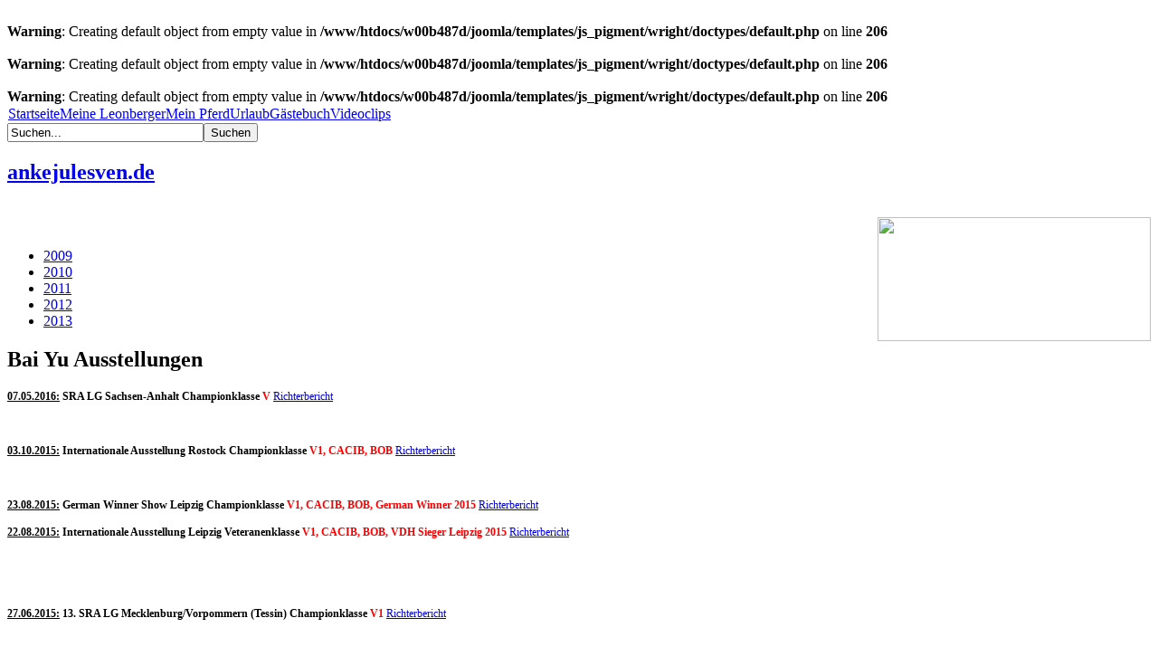

--- FILE ---
content_type: text/html; charset=utf-8
request_url: http://ruednitzer-leonberger.de/urlaub/88-bai-yu-ausstellungen.html
body_size: 6108
content:
<br />
<b>Warning</b>:  Creating default object from empty value in <b>/www/htdocs/w00b487d/joomla/templates/js_pigment/wright/doctypes/default.php</b> on line <b>206</b><br />
<br />
<b>Warning</b>:  Creating default object from empty value in <b>/www/htdocs/w00b487d/joomla/templates/js_pigment/wright/doctypes/default.php</b> on line <b>206</b><br />
<br />
<b>Warning</b>:  Creating default object from empty value in <b>/www/htdocs/w00b487d/joomla/templates/js_pigment/wright/doctypes/default.php</b> on line <b>206</b><br />
<!DOCTYPE html PUBLIC "-//W3C//DTD XHTML 1.0 Transitional//EN" "http://www.w3.org/TR/xhtml1/DTD/xhtml1-transitional.dtd">
<html xmlns="http://www.w3.org/1999/xhtml" xml:lang="de" lang="de">
<head>
  <base href="http://ruednitzer-leonberger.de/urlaub/88-bai-yu-ausstellungen.html" />
  <meta http-equiv="content-type" content="text/html; charset=utf-8" />
  <meta name="robots" content="index, follow" />
  <meta name="keywords" content="Fenja, Leonberger, Rüdnitz, Bernau, Hund, Hunde, Bai Yu, Raja, Lusen" />
  <meta name="title" content="Bai Yu Ausstellungen" />
  <meta name="author" content="Anke" />
  <meta name="description" content="Ankes Leonberger Hunde und ihr Pferd" />
  <meta name="generator" content="Joomla! 1.5 - Open Source Content Management" />
  <title>Bai Yu Ausstellungen</title>
  <link href="/templates/js_pigment/favicon.ico" rel="shortcut icon" type="image/x-icon" />
  <link rel="stylesheet" href="http://ruednitzer-leonberger.de/templates/js_pigment/wright/css/reset.css" type="text/css" />
  <link rel="stylesheet" href="http://ruednitzer-leonberger.de/templates/js_pigment/wright/css/layout.css" type="text/css" />
  <link rel="stylesheet" href="http://ruednitzer-leonberger.de/templates/js_pigment/wright/css/typography.css" type="text/css" />
  <link rel="stylesheet" href="http://ruednitzer-leonberger.de/templates/js_pigment/wright/css/joomla15.css" type="text/css" />
  <link rel="stylesheet" href="http://ruednitzer-leonberger.de/templates/js_pigment/css/1_template.css" type="text/css" />
  <link rel="stylesheet" href="http://ruednitzer-leonberger.de/templates/js_pigment/css/style-theme5.css" type="text/css" />
  <script type="text/javascript" src="/plugins/content/avreloaded/silverlight.js"></script>
  <script type="text/javascript" src="/plugins/content/avreloaded/wmvplayer.js"></script>
  <script type="text/javascript" src="/plugins/content/avreloaded/swfobject.js"></script>
  <script type="text/javascript" src="/plugins/content/avreloaded/avreloaded.js"></script>

</head>
<body class="is_chrome v_131 b_arial h_georgia id_68">
<div id="wrapper">
	<div id="wrapper-inner">
				<div id="toolbar">
			<div id="toolbar-inner">
				<div class="container_12 toolbar clearfix">
					<div class="grid"><div class="module flexgrid_2">
	<div class="pad">
    <table width="100%" border="0" cellpadding="0" cellspacing="1"><tr><td nowrap="nowrap"><a href="/home.html" class="mainlevel-nav" >Startseite</a><a href="/meine-hunde.html" class="mainlevel-nav" >Meine Leonberger</a><a href="/meine-pferd.html" class="mainlevel-nav" >Mein Pferd</a><a href="/urlaub.html" class="mainlevel-nav" id="active_menu-nav">Urlaub</a><a href="/gaestebuch.html" class="mainlevel-nav" >Gästebuch</a><a href="/videoclips.html" class="mainlevel-nav" >Videoclips</a></td></tr></table></div>
</div>
<div class="module flexgrid_2">
	<div class="pad">
    <form action="/urlaub.html" method="post">
	<div class="search">
		<input name="searchword" id="mod_search_searchword" maxlength="25" alt="Suchen" class="inputbox" type="text" size="25" value="Suchen..." onblur="if(this.value=='') this.value='Suchen...';" onfocus="if(this.value=='Suchen...') this.value='';" /><input type="submit" value="Suchen" class="button" onclick="this.form.searchword.focus();"/>	</div>
	<input type="hidden" name="task"   value="search" />
	<input type="hidden" name="option" value="com_search" />
	<input type="hidden" name="Itemid" value="68" />
</form></div>
</div>
</div>
					<div class="clear"></div>
				</div>
			</div>
		</div>
		<div class="clear"></div>
				<div id="header">
			<div id="header-inner">
				<div class="container_12 clearfix">
					<div id="logo" class="grid_7"><a href="http://ruednitzer-leonberger.de/" class="image"><h2>ankejulesven.de</h2><img src="http://ruednitzer-leonberger.de/images/leologo.png" alt="" title="" /></a></div><div id="banner" class="grid_5">		<div class="moduletable">
					<p><img alt="" width="302" height="137" align="right" src="/images/Fotos/fenjalogo.jpg" />&nbsp;</p>		</div>
	</div><div class="clearfix"></div>
					<div class="clear"></div>
				</div>
			</div>
		</div>
		<div class="clear"></div>
				<div id="menu">
			<div id="menu-inner">
				<div class="container_12 clearfix">
					<div class="grid"><ul class="menu"><li class="item69"><a href="/2009.html"><span>2009</span></a></li><li class="item102"><a href="/2010.html"><span>2010</span></a></li><li class="item135"><a href="/2011.html"><span>2011</span></a></li><li class="item142"><a href="/2012.html"><span>2012</span></a></li><li class="item147"><a href="/2013.html"><span>2013</span></a></li></ul><ul class="menu" /></div>
					<div class="clear"></div>
				</div>
			</div>
		</div>
		<div class="clear"></div>
								<div id="container">
			<div id="container-inner">
				<div class="container_12 clearfix">
					<div class="mid_m_9_3">
						<div class="grid_9" id="main">
														
<div id="item-page">

		
	
		<h2>
		Bai Yu Ausstellungen	</h2>
		
		
		
			
	<div style="font-size: 12.1599998474121px; line-height: 15.8079996109009px;">
<div style="font-size: 12.16px; line-height: 15.808px;"><span style="line-height: 15.808px; font-size: medium;"><u style="font-size: 12.16px; line-height: 1.3em;"><strong>07<font color="#000000">.05.2016:</font></strong></u><strong style="font-size: 12.16px; line-height: 1.3em;"><font color="#000000">&nbsp;SRA LG Sachsen-Anhalt</font></strong><strong style="font-size: 12.16px; line-height: 1.3em;"><font color="#000000">&nbsp;</font></strong></span><strong style="font-size: 12.16px; line-height: 1.3em;"><font color="#000000">Championklasse</font></strong><span style="line-height: 15.808px; font-size: medium;"><strong style="font-size: 12.16px; line-height: 1.3em;"><font color="#000000">&nbsp;</font></strong><strong style="font-size: 12.16px; line-height: 15.808px; color: rgb(255, 0, 0);">V&nbsp;</strong></span><a href="http://www.ruednitzer-leonberger.de/images/stories/Fotos/BaiYu/Ausstellungen/2016/BaiYuHarkerode_07052016.jpg" style="font-size: 12.16px; line-height: 15.808px; color: rgb(0, 0, 204); text-decoration: underline;" onclick="window.open(this.href,'','resizable=yes,location=yes,menubar=yes,scrollbars=yes,status=yes,toolbar=no,fullscreen=no,dependent=no,width=1024,height=724,status'); return false">Richterbericht</a></div>
<div style="font-size: 12.16px; line-height: 15.808px;">&nbsp;</div>
<div style="font-size: 12.16px; line-height: 15.808px;"><img src="/images/stories/Fotos/BaiYu/Ausstellungen/2016/Harkerode 07052016_080.JPG" alt="" /></div>
<div style="font-size: 12.16px; line-height: 15.808px;">&nbsp;</div>
<div style="font-size: 12.16px; line-height: 15.808px;"><img src="/images/stories/Fotos/BaiYu/Ausstellungen/2016/Harkerode 07052016_128.JPG" alt="" /></div>
<div style="font-size: 12.16px; line-height: 15.808px;">&nbsp;</div>
<div style="font-size: 12.16px; line-height: 15.808px;"><span style="font-size: medium;"><u style="font-size: 12.16px; line-height: 1.3em;"><strong>03<font color="#000000">.10.2015:</font></strong></u><strong style="font-size: 12.16px; line-height: 1.3em;"><font color="#000000">&nbsp;Internationale Ausstellung Rostock</font></strong><strong style="font-size: 12.16px; line-height: 1.3em;"><font color="#000000">&nbsp;</font></strong></span><strong style="font-size: 12.16px; line-height: 1.3em;"><font color="#000000">Championklasse</font></strong><span style="font-size: medium;"><strong style="font-size: 12.16px; line-height: 1.3em;"><font color="#000000">&nbsp;</font></strong><strong style="font-size: 12.16px; line-height: 15.808px; color: rgb(255, 0, 0);">V1, CACIB, BOB&nbsp;</strong></span><a href="http://www.ruednitzer-leonberger.de/images/stories/Fotos/BaiYu/Ausstellungen/2015/BaiYuBericht_Rostock2015.jpg" style="color: rgb(0, 0, 204); text-decoration: underline; font-size: 12.16px; line-height: 15.808px;" onclick="window.open(this.href,'','resizable=yes,location=yes,menubar=yes,scrollbars=yes,status=yes,toolbar=no,fullscreen=no,dependent=no,width=1024,height=724,status'); return false">Richterbericht</a></div>
<div>&nbsp;</div>
</div>
<div style="font-size: 12.1599998474121px; line-height: 15.8079996109009px;"><img src="/images/stories/Fotos/BaiYu/Ausstellungen/2015/BaiYuRostock_1.jpg" alt="" /></div>
<div style="font-size: 12.1599998474121px; line-height: 15.8079996109009px;">&nbsp;</div>
<div style="font-size: 12.1599998474121px; line-height: 15.8079996109009px;"><img src="/images/stories/Fotos/BaiYu/Ausstellungen/2015/rostock.jpg" alt="" /></div>
<div style="font-size: 12.1599998474121px; line-height: 15.8079996109009px;">&nbsp;</div>
<div style="font-size: 12.1599998474121px; line-height: 15.8079996109009px;"><span style="font-size: medium;"><u style="font-size: 12.1599998474121px; line-height: 1.3em;"><strong>23<font color="#000000">.08.2015:</font></strong></u><strong style="font-size: 12.1599998474121px; line-height: 1.3em;"><font color="#000000">&nbsp;German Winner Show Leipzig</font></strong><strong style="font-size: 12.1599998474121px; line-height: 1.3em;"><font color="#000000">&nbsp;</font></strong></span><strong style="font-size: 12.1599998474121px; line-height: 1.3em;"><font color="#000000">Championklasse</font></strong><span style="font-size: medium;"><strong style="font-size: 12.1599998474121px; line-height: 1.3em;"><font color="#000000">&nbsp;</font></strong><strong style="font-size: 12.1599998474121px; line-height: 15.8079996109009px; color: rgb(255, 0, 0);">V1, CACIB, BOB, German Winner 2015&nbsp;</strong></span><a href="http://www.ruednitzer-leonberger.de/images/stories/Fotos/BaiYu/Ausstellungen/2015/BaiYuGWS_23082015.jpg" style="font-size: 12.1599998474121px; line-height: 15.8079996109009px; color: rgb(0, 0, 204); text-decoration: underline;" onclick="window.open(this.href,&#039;&#039;,&#039;resizable=yes,location=yes,menubar=yes,scrollbars=yes,status=yes,toolbar=yes,fullscreen=no,dependent=no,status&#039;); return false">Richterbericht</a></div>
<div style="font-size: 12.1599998474121px; line-height: 15.8079996109009px;"><span style="font-size: medium;">&nbsp;</span></div>
<div style="font-size: 12.1599998474121px; line-height: 15.8079996109009px;"><span style="font-size: medium;"><u style="font-size: 12.1599998474121px; line-height: 1.3em;"><strong>22<font color="#000000">.08.2015:</font></strong></u><strong style="font-size: 12.1599998474121px; line-height: 1.3em;"><font color="#000000">&nbsp;Internationale Ausstellung Leipzig</font></strong><strong style="font-size: 12.1599998474121px; line-height: 1.3em;"><font color="#000000">&nbsp;Veteranenklasse</font></strong></span><strong style="font-size: 12.1599998474121px; line-height: 1.3em;"><font color="#000000">&nbsp;</font></strong><strong style="font-size: 12.1599998474121px; line-height: 15.8079996109009px; color: rgb(255, 0, 0);">V1, CACIB, BOB,</strong><span style="line-height: 15.8079996109009px; font-size: medium;"><strong style="font-size: 12.1599998474121px; line-height: 15.8079996109009px; color: rgb(255, 0, 0);">&nbsp;VDH Sieger Leipzig 2015&nbsp;</strong></span><a href="http://www.ruednitzer-leonberger.de/images/stories/Fotos/BaiYu/Ausstellungen/2015/BaiYu_22082015.jpg" style="font-size: 12.1599998474121px; line-height: 15.8079996109009px;" onclick="window.open(this.href,&#039;&#039;,&#039;resizable=yes,location=yes,menubar=yes,scrollbars=yes,status=yes,toolbar=yes,fullscreen=no,dependent=no,status&#039;); return false">Richterbericht</a></div>
<div style="font-size: 12.1599998474121px; line-height: 15.8079996109009px;">&nbsp;</div>
<div style="font-size: 12.1599998474121px; line-height: 15.8079996109009px;"><img src="/images/stories/Fotos/BaiYu/Ausstellungen/2015/baiyuleipzig_22082015.jpg" alt="" /></div>
<div style="font-size: 12.1599998474121px; line-height: 15.8079996109009px;">&nbsp;</div>
<div style="font-size: 12.1599998474121px; line-height: 15.8079996109009px;"><img src="/images/stories/Fotos/BaiYu/Ausstellungen/2015/BaiYu_22082015_2.jpg" alt="" /></div>
<div style="font-size: 12.1599998474121px; line-height: 15.8079996109009px;">&nbsp;</div>
<div style="font-size: 12.1599998474121px; line-height: 15.8079996109009px;"><img src="/images/stories/Fotos/BaiYu/Ausstellungen/2015/BaiYu_22082015_1.jpg" alt="" /></div>
<div style="font-size: 12.1599998474121px; line-height: 15.8079996109009px;"><span style="font-size: medium;">&nbsp;</span></div>
<div style="font-size: 12.1599998474121px; line-height: 15.8079996109009px;">&nbsp;</div>
<div style="font-size: 12.1599998474121px; line-height: 15.8079996109009px;"><span style="font-size: medium;"><u style="font-size: 12.1599998474121px; line-height: 1.3em;"><strong>27<font color="#000000">.06.2015:</font></strong></u><strong style="font-size: 12.1599998474121px; line-height: 1.3em;"><font color="#000000">&nbsp;13. SRA LG Mecklenburg/Vorpommern (Tessin)</font></strong><strong style="font-size: 12.1599998474121px; line-height: 1.3em;"><font color="#000000">&nbsp;</font></strong></span><strong style="font-size: 12.1599998474121px; line-height: 1.3em;"><font color="#000000">Championklasse&nbsp;</font></strong><strong style="font-size: 12.1599998474121px; line-height: 15.8079996109009px; color: rgb(255, 0, 0);">V1</strong><span style="font-size: medium;"><strong style="font-size: 12.1599998474121px; line-height: 15.8079996109009px; color: rgb(255, 0, 0);">&nbsp;</strong></span><a href="http://www.ruednitzer-leonberger.de/images/stories/Fotos/BaiYu/Ausstellungen/2015/BaiYuTessin_27062015.jpg" style="font-size: 12.1599998474121px; line-height: 15.8079996109009px; color: rgb(0, 0, 204); text-decoration: underline;" onclick="window.open(this.href,&#039;&#039;,&#039;resizable=yes,location=yes,menubar=yes,scrollbars=yes,status=yes,toolbar=yes,fullscreen=no,dependent=no,status&#039;); return false">Richterbericht</a></div>
<div style="font-size: 12.1599998474121px; line-height: 15.8079996109009px;">&nbsp;</div>
<div style="font-size: 12.1599998474121px; line-height: 15.8079996109009px;">
<div style="font-size: 12.1599998474121px; line-height: 15.8079996109009px;"><span style="color: rgb(255, 0, 0);">
<div style="font-size: 12.1599998474121px; line-height: 15.8079996109009px;">
<div style="font-size: 12.1599998474121px; line-height: 15.8079996109009px;"><img src="/images/stories/Fotos/BaiYu/Ausstellungen/2015/Tessin27062015_084.JPG" alt="" /></div>
<div style="font-size: 12.1599998474121px; line-height: 15.8079996109009px;">&nbsp;</div>
<div style="font-size: 12.1599998474121px; line-height: 15.8079996109009px;"><img src="/images/stories/Fotos/BaiYu/Ausstellungen/2015/Tessin27062015_099.JPG" alt="" /></div>
<div style="font-size: 12.1599998474121px; line-height: 15.8079996109009px;">&nbsp;</div>
<div style="font-size: 12.1599998474121px; line-height: 15.8079996109009px;">&nbsp;</div>
</div>
</span></div>
</div>
<div><u style="font-size: 12.1599998474121px; line-height: 1.3em;"><strong>30<font color="#000000">.05.2015:</font></strong></u><strong style="font-size: 12.1599998474121px; line-height: 1.3em;"><font color="#000000">&nbsp;13. SRA LG Th&uuml;ringen (Frankenroda)&nbsp;</font></strong><strong style="font-size: 12.1599998474121px; line-height: 1.3em;"><font color="#000000">Championklasse&nbsp;</font></strong><strong style="font-size: 12.1599998474121px; line-height: 15.8079996109009px; color: rgb(255, 0, 0);">V4&nbsp;</strong><a href="http://www.ruednitzer-leonberger.de/images/stories/Fotos/BaiYu/Ausstellungen/2015/BaiYuBericht30052015.jpg" style="font-size: 12.1599998474121px; line-height: 15.8079996109009px;" onclick="window.open(this.href,&#039;&#039;,&#039;resizable=yes,location=yes,menubar=yes,scrollbars=yes,status=yes,toolbar=yes,fullscreen=yes,dependent=yes,width=724,height=1024,status&#039;); return false">Richterbericht</a></div>
<div>&nbsp;</div>
<div><img src="/images/stories/Fotos/BaiYu/Ausstellungen/2015/Thueringen30052015_010.JPG" alt="" /></div>
<div>&nbsp;</div>
<div><img src="/images/stories/Fotos/BaiYu/Ausstellungen/2015/Thueringen30052015_035.JPG" alt="" /></div>
<div>&nbsp;</div>
<div><img src="/images/stories/Fotos/BaiYu/Ausstellungen/2015/Thueringen30052015_038.JPG" alt="" /></div>
<div>&nbsp;</div>
<div><img src="/images/stories/Fotos/BaiYu/Ausstellungen/2015/Thueringen30052015_053.JPG" alt="" /></div>
<div>&nbsp;</div>
<div>&nbsp;</div>
<div><u style="line-height: 1.3em;"><strong>01<font color="#000000">.03.2015:</font></strong></u><strong style="line-height: 1.3em;"><font color="#000000">&nbsp;11. SRA LG Nord (Stuhr) </font></strong><strong style="line-height: 1.3em;"><font color="#000000">Championklasse&nbsp;</font></strong><strong style="color: rgb(255, 0, 0);">V4&nbsp;</strong><a href="http://www.ruednitzer-leonberger.de/images/stories/Fotos/BaiYu/Ausstellungen/2015/BaiYuBericht_01032015.jpg" onclick="window.open(this.href,&#039;&#039;,&#039;resizable=yes,location=yes,menubar=yes,scrollbars=yes,status=yes,toolbar=yes,fullscreen=yes,dependent=yes,width=1024,height=724,status&#039;); return false">Richterbericht<span style="line-height: 1.3em;">&nbsp;</span></a></div>
<div>&nbsp;&nbsp;</div>
<div><img src="/images/stories/Fotos/BaiYu/Ausstellungen/2015/BaiYu_01032015_1.jpg" alt="" /></div>
<div>&nbsp;</div>
<div><img src="/images/stories/Fotos/BaiYu/Ausstellungen/2015/BaiYu_01032015_2.jpg" alt="" /></div>
<div>&nbsp;</div>
<div>&nbsp;</div>
<div><u style="line-height: 1.3em;"><strong>14<font color="#000000">.09.2014:</font></strong></u><strong style="line-height: 1.3em;"><font color="#000000">&nbsp;CACIB Rostock </font></strong><strong style="line-height: 1.3em;"><font color="#000000">Championklasse&nbsp;</font></strong><strong style="color: rgb(255, 0, 0);">V&nbsp;</strong><a href="http://www.ruednitzer-leonberger.de/images/stories/Fotos/BaiYu/Ausstellungen/2014/BaiYuBericht_14092014.jpg" onclick="window.open(this.href,&#039;&#039;,&#039;resizable=yes,location=yes,menubar=yes,scrollbars=yes,status=yes,toolbar=yes,fullscreen=yes,dependent=yes,width=1024,height=724,status&#039;); return false">Richterbericht<span style="line-height: 1.3em;">&nbsp;</span></a></div>
<div>&nbsp;</div>
<div>
<div><a href="http://www.ruednitzer-leonberger.de/images/stories/Fotos/BaiYu/Ausstellungen/2014/BaiYuBericht_14092014.jpg"><img width="640" height="425" src="/images/stories/Fotos/BaiYu/Ausstellungen/2014/BaiYu_Rostock_2.jpg" alt="" /></a></div>
<div>&nbsp;</div>
<div>&nbsp;</div>
</div>
<div><u style="line-height: 1.3em;"><strong>24<font color="#000000">.08.2014:</font></strong></u><strong style="line-height: 1.3em;"><font color="#000000">&nbsp;CACIB Leipzig </font></strong><strong style="line-height: 1.3em;"><font color="#000000">Championklasse&nbsp;</font></strong><strong style="color: rgb(255, 0, 0);">V4&nbsp;</strong><span style="line-height: 1.3em; color: rgb(255, 0, 0);"><span style="color: rgb(0, 0, 0);"><a href="http://www.ruednitzer-leonberger.de/images/stories/Fotos/BaiYu/Ausstellungen/2014/BaiYuBericht_24082014.jpg">Richterbericht</a></span></span></div>
<div>&nbsp;</div>
<div>
<div><img src="/images/stories/Fotos/BaiYu/Ausstellungen/2014/Leipzig 24082014_02.JPG" alt="" /></div>
<div>&nbsp;</div>
<div><img src="/images/stories/Fotos/BaiYu/Ausstellungen/2014/Leipzig 24082014_04.JPG" alt="" style="line-height: 1.3em;" /></div>
</div>
<div>&nbsp;</div>
<div>&nbsp;</div>
<div><u style="line-height: 1.3em;"><strong>23<font color="#000000">.08.2014:</font></strong></u><strong style="line-height: 1.3em;"><font color="#000000">&nbsp;German Winner Show Leipzig&nbsp;</font></strong><strong style="line-height: 1.3em;"><font color="#000000">Championklasse&nbsp;</font></strong><strong style="color: rgb(255, 0, 0);">V1&nbsp;</strong><span style="line-height: 1.3em; color: rgb(255, 0, 0);"><span style="color: rgb(0, 0, 0);"><a href="http://www.ruednitzer-leonberger.de/images/stories/Fotos/BaiYu/Ausstellungen/2014/BaiYuBericht_23082014.jpg">Richterbericht</a></span></span></div>
<div>&nbsp;</div>
<div>
<div><img src="/images/stories/Fotos/BaiYu/Ausstellungen/2014/Leipzig 23082014_29.JPG" alt="" /></div>
<div>&nbsp;</div>
<div><img src="/images/stories/Fotos/BaiYu/Ausstellungen/2014/Leipzig 23082014_35.JPG" alt="" /></div>
<div>&nbsp;</div>
</div>
<p><u style="line-height: 1.3em;"><strong>05</strong></u><u style="line-height: 1.3em;"><strong><font color="#000000">.07.2014:</font></strong></u><strong style="line-height: 1.3em;"><font color="#000000">&nbsp;LG-Schau Berlin</font></strong><strong style="line-height: 1.3em;"><font color="#000000">&nbsp;Championklasse&nbsp;</font></strong><strong style="color: rgb(255, 0, 0);">V1 &amp; LG-Siegerin &amp; BOB&nbsp;</strong><span style="line-height: 1.3em; color: rgb(255, 0, 0);"><span style="color: rgb(0, 0, 0);"><a href="http://www.ruednitzer Leonberger.de/images/stories/Fotos/BaiYu/Ausstellungen/2014/BaiYuBericht_05072014.jpg" onclick="window.open(this.href,&#039;&#039;,&#039;resizable=yes,location=yes,menubar=yes,scrollbars=yes,status=yes,toolbar=yes,fullscreen=yes,dependent=yes,width=724,height=1024,status&#039;); return false">Richterbericht</a></span></span></p>
<div><img width="640" height="426" src="/images/stories/Fotos/BaiYu/Ausstellungen/2014/BaiYu_05072014_1.jpg" alt="" /></div>
<div>&nbsp;</div>
<div><img width="640" height="426" src="/images/stories/Fotos/BaiYu/Ausstellungen/2014/BaiYu_05072014_2.jpg" alt="" /></div>
<div>&nbsp;</div>
<p><u style="line-height: 1.3em;"><strong>28</strong></u><u style="line-height: 1.3em;"><strong><font color="#000000">.06.2014:</font></strong></u><strong style="line-height: 1.3em;"><font color="#000000">&nbsp;SRA&nbsp;</font></strong><strong style="line-height: 1.3em;"><font color="#000000">der LG Mecklenburg-Vorpommern (Tessin)</font></strong><strong style="line-height: 1.3em;"><font color="#000000">&nbsp;Championklasse&nbsp;</font></strong><span style="line-height: 1.3em; color: rgb(255, 0, 0);"><strong>V&nbsp;</strong><span style="color: rgb(0, 0, 0);"><a href="http://www.ruednitzer-leonberger.de/images/stories/Fotos/BaiYu/Ausstellungen/2014/BaiYuBericht_28062014.jpg" onclick="window.open(this.href,&#039;&#039;,&#039;resizable=yes,location=yes,menubar=yes,scrollbars=yes,status=yes,toolbar=yes,fullscreen=yes,dependent=yes,width=724,height=1024,status&#039;); return false">Richterbericht</a></span></span><span style="line-height: 1.3em;">&nbsp;</span></p>
<div><img src="/images/stories/Fotos/BaiYu/Ausstellungen/2014/Tessin28062014_01.JPG" alt="" /></div>
<div>&nbsp;</div>
<div><img src="/images/stories/Fotos/BaiYu/Ausstellungen/2014/Tessin28062014_05a.JPG" alt="" /></div>
<div>&nbsp;</div>
<p><u style="line-height: 1.3em;"><strong><font color="#000000">31.05.2014:</font></strong></u><strong style="line-height: 1.3em;"><font color="#000000">&nbsp;</font></strong><strong style="line-height: 1.3em;"><font color="#000000">SRA Harkerode Championk</font></strong><strong style="line-height: 1.3em;"><font color="#000000">lasse&nbsp;</font></strong><strong style="line-height: 1.3em; color: rgb(255, 0, 0);">V2&nbsp;</strong><a href="http://www.ruednitzer-leonberger.de/images/stories/Fotos/BaiYu/Ausstellungen/2014/BaiYuBericht_31052014.jpg" onclick="window.open(this.href,&#039;&#039;,&#039;resizable=yes,location=yes,menubar=yes,scrollbars=yes,status=yes,toolbar=yes,fullscreen=yes,dependent=yes,width=724,height=1024,status&#039;); return false">Richterberich</a>t<span style="line-height: 1.3em;">&nbsp;</span></p>
<div><img src="/images/stories/Fotos/BaiYu/Ausstellungen/2014/Harkerode31052014_081.JPG" alt="" /></div>
<div>&nbsp;</div>
<div><img src="/images/stories/Fotos/BaiYu/Ausstellungen/2014/Harkerode31052014_065.JPG" alt="" /></div>
<div>&nbsp;</div>
<div><img src="/images/stories/Fotos/BaiYu/Ausstellungen/2014/Harkerode2014_0032.JPG" alt="" /></div>
<div>&nbsp;</div>
<div>&nbsp;</div>
<div><u style="line-height: 1.3em;"><strong>29<font color="#000000">./30.03.2014:</font></strong></u><strong style="line-height: 1.3em;"><font color="#000000">&nbsp;</font></strong><strong style="line-height: 1.3em;"><font color="#000000">Nationale und Internationale Ausstellung Berlin Championk</font></strong><strong style="line-height: 1.3em;"><font color="#000000">lasse&nbsp;</font></strong><strong style="color: rgb(255, 0, 0);">V1&nbsp;</strong><span style="font-size: larger;"><span style="font-family: Arial;"><a href="http://www.ankejulesven.de/images/stories/Fotos/BaiYu/Ausstellungen/2014/BaiYuBericht_29032014.jpg">Richterbericht Samstag</a>,&nbsp;<a href="http://www.ankejulesven.de/images/stories/Fotos/BaiYu/Ausstellungen/2014/BaiYuBericht_30032014.jpg">Richterbericht Sonntag</a></span></span></div>
<div>&nbsp;</div>
<div><span style="font-size: larger;"><span style="font-family: Arial;"><img src="/images/stories/Fotos/BaiYu/Ausstellungen/2014/BaiYuBerlin.jpg" alt="" /></span></span></div>
<div><span style="font-size: larger;"><span style="font-family: Arial;"><br />
</span></span></div>
<p><u style="line-height: 1.3em;"><strong>07<font color="#000000">.09.2013:</font></strong></u><strong style="line-height: 1.3em;"><font color="#000000">&nbsp;</font></strong><strong><font color="#000000">CACIB Rostock</font></strong><strong style="line-height: 1.3em;"><font color="#000000">&nbsp;Offene Klasse&nbsp;</font></strong><span style="line-height: 1.3em; color: rgb(255, 0, 0);"><strong>V2&nbsp;</strong><span style="color: rgb(0, 0, 0);"><a href="http://www.ankejulesven.de/images/stories/Fotos/BaiYu/Ausstellungen/2013/RostockBericht_07092013.jpg" onclick="window.open(this.href,&#039;&#039;,&#039;resizable=yes,location=yes,menubar=yes,scrollbars=yes,status=yes,toolbar=yes,fullscreen=yes,dependent=yes,width=724,height=1024,status&#039;); return false">Richterbericht</a></span></span></p>
<p><img src="/images/stories/Fotos/BaiYu/Ausstellungen/2013/BaiYuRostock2013 (9).jpg" alt="" /></p>
<p><img src="/images/stories/Fotos/BaiYu/Ausstellungen/2013/BaiYuRostock2013 (7).jpg" alt="" /></p>
<p>&nbsp;</p>
<p><u style="line-height: 1.3em;"><strong>25<font color="#000000">.08.2013:</font></strong></u><strong style="line-height: 1.3em;"><font color="#000000">&nbsp;German Winner Show Leipzig</font></strong><strong style="line-height: 1.3em;"><font color="#000000">&nbsp;Offene Klasse&nbsp;</font></strong><span style="line-height: 1.3em; color: rgb(255, 0, 0);"><strong>V1&nbsp;</strong><span style="color: rgb(0, 0, 0);"><a href="http://www.ankejulesven.de/images/stories/Fotos/BaiYu/Ausstellungen/2013/LeipzigBericht_25082013.jpg" onclick="window.open(this.href,&#039;&#039;,&#039;resizable=yes,location=yes,menubar=yes,scrollbars=yes,status=yes,toolbar=yes,fullscreen=yes,dependent=yes,width=1240,height=1753,status&#039;); return false">Richterbericht</a></span></span></p>
<p><span style="font-size: large;"><b style="text-align: center;"><span style="color: rgb(0, 0, 255);">GERMAN WINNER 2013</span></b></span></p>
<div><img src="/images/stories/Fotos/BaiYu/Ausstellungen/2013/Leipzig_25082013 (5).JPG" alt="" /></div>
<div>&nbsp;</div>
<p><u style="line-height: 1.3em;"><strong>24<font color="#000000">.08.2013:</font></strong></u><strong style="line-height: 1.3em;"><font color="#000000">&nbsp;Internationale Ausstellung Leipzig</font></strong><strong style="line-height: 1.3em;"><font color="#000000">&nbsp;Offene Klasse&nbsp;</font></strong><span style="line-height: 1.3em; color: rgb(255, 0, 0);"><strong>V1&nbsp;</strong><span style="color: rgb(0, 0, 0);"><a href="http://www.ankejulesven.de/images/stories/Fotos/BaiYu/Ausstellungen/2013/LeipzigBericht_24082013.jpg" onclick="window.open(this.href,&#039;&#039;,&#039;resizable=yes,location=yes,menubar=yes,scrollbars=yes,status=yes,toolbar=yes,fullscreen=yes,dependent=yes,width=1240,height=1753,status&#039;); return false">Richterbericht</a></span></span></p>
<p><span style="font-size: x-large;"><span style="font-size: large;"><span style="color: rgb(0, 0, 255);">Damit hat Bai Yu alle Anwartschaften f&uuml;r den Titel</span></span></span></p>
<p><span style="font-size: large;"><b><span style="color: rgb(0, 0, 255);">Deutscher Champion (Klub),&nbsp;</span></b></span><span style="font-size: large;"><b><span style="color: rgb(0, 0, 255);">Deutscher Champion (VDH).</span></b></span></p>
<p><img src="/images/stories/Fotos/BaiYu/Ausstellungen/2013/Leipzig_24082013 (37).JPG" alt="" /></p>
<p>&nbsp;</p>
<p><u style="line-height: 1.3em;"><strong>06</strong></u><u style="line-height: 1.3em;"><strong><font color="#000000">.07.2013:</font></strong></u><strong style="line-height: 1.3em;"><font color="#000000">&nbsp;LG-Schau Berlin</font></strong><strong style="line-height: 1.3em;"><font color="#000000">&nbsp;Offene Klasse&nbsp;</font></strong><span style="line-height: 1.3em; color: rgb(255, 0, 0);"><strong>V4&nbsp;</strong><span style="color: rgb(0, 0, 0);"><a href="http://www.ankejulesven.de/images/stories/Fotos/BaiYu/Ausstellungen/2013/BerlinBericht2013.jpg" onclick="window.open(this.href,&#039;&#039;,&#039;resizable=yes,location=yes,menubar=yes,scrollbars=yes,status=yes,toolbar=yes,fullscreen=no,dependent=no,width=724,height=1024,status&#039;); return false">Richterbericht</a></span></span></p>
<p><img src="/images/stories/Fotos/BaiYu/Ausstellungen/2013/Tessin-berlin-Ruegen 260.JPG" alt="" /></p>
<p><img src="/images/stories/Fotos/BaiYu/Ausstellungen/2013/Tessin-berlin-Ruegen 227.JPG" alt="" /></p>
<p><img src="/images/stories/Fotos/BaiYu/Ausstellungen/2013/Tessin-berlin-Ruegen 375.JPG" alt="" /></p>
<p>&nbsp;</p>
<p><u style="line-height: 1.3em;"><strong>29</strong></u><u style="line-height: 1.3em;"><strong><font color="#000000">.06.2013:</font></strong></u><strong style="line-height: 1.3em;"><font color="#000000">&nbsp;SRA&nbsp;</font></strong><strong style="line-height: 1.3em;"><font color="#000000">der LG Mecklenburg-Vorpommern (Tessin)</font></strong><strong style="line-height: 1.3em;"><font color="#000000">&nbsp;Offene Klasse&nbsp;</font></strong><span style="line-height: 1.3em; color: rgb(255, 0, 0);"><strong>SG&nbsp;</strong><span style="color: rgb(0, 0, 0);"><a href="http://www.ankejulesven.de/images/stories/Fotos/BaiYu/Ausstellungen/2013/TessinBericht2013.jpg" onclick="window.open(this.href,&#039;&#039;,&#039;resizable=yes,location=yes,menubar=yes,scrollbars=yes,status=yes,toolbar=no,fullscreen=no,dependent=no,width=724,height=1024,status&#039;); return false">Richterbericht</a></span></span></p>
<p><img src="/images/stories/Fotos/BaiYu/Ausstellungen/2013/Tessin1_2013.jpg" alt="" /></p>
<p><img src="/images/stories/Fotos/BaiYu/Ausstellungen/2013/Tessin2_2013.jpg" alt="" /></p>
<p>&nbsp;</p>
<p>&nbsp;<span style="line-height: 1.3em; color: rgb(0, 0, 0);"><u><strong>20.04.2013:</strong></u></span><strong style="line-height: 1.3em;"><font color="#000000">&nbsp;Clubschau Mlada Boleslav (CZ)</font></strong><strong style="line-height: 1.3em;"><font color="#000000">&nbsp;Offene Klasse&nbsp;</font></strong><span style="line-height: 1.3em; color: rgb(255, 0, 0);"><strong>V&nbsp;</strong><span style="color: rgb(0, 0, 0);"><a href="http://www.ankejulesven.de/images/stories/Fotos/BaiYu/Ausstellungen/2013/CZBericht2013.jpg" onclick="window.open(this.href,&#039;&#039;,&#039;resizable=yes,location=yes,menubar=yes,scrollbars=yes,status=yes,toolbar=no,fullscreen=no,dependent=no,width=724,height=1024,status&#039;); return false">Richterbericht</a></span></span></p>
<p><img src="/images/stories/Fotos/BaiYu/Ausstellungen/2013/CZ_20042013 (2A).jpg" alt="" /></p>
<p><img src="/images/stories/Fotos/BaiYu/Ausstellungen/2013/CZ_20042013 (5).jpg" alt="" /></p>
<p><img src="/images/stories/Fotos/BaiYu/Ausstellungen/2013/CZ_20042013 (4).jpg" alt="" /></p>
<p>&nbsp;</p>
<p><span style="color: rgb(0, 0, 0);"><u><strong>13</strong></u><u><strong>.10.2012:</strong></u></span><strong><font color="#000000"> Bundessieger-Ausstellung Dortmund</font></strong><strong><font color="#000000"> Offene Klasse </font></strong><span style="color: rgb(255, 0, 0);"><strong>V1 </strong><a onclick="window.open(this.href,&#039;&#039;,&#039;resizable=yes,location=yes,menubar=yes,scrollbars=yes,status=no,toolbar=no,fullscreen=no,dependent=no,width=726,height=1024,status&#039;); return false" href="http://www.ankejulesven.de/images/stories/Fotos/BaiYu/Ausstellungen/BerichtDortmund_13102012.jpg"><span style="color: rgb(0, 0, 0);">Richterbericht</span></a></span></p>
<p><img src="/images/stories/Fotos/BaiYu/Ausstellungen/Dortmund_13102012 (93a).jpg" alt="" /></p>
<p><img src="/images/stories/Fotos/BaiYu/Ausstellungen/Dortmund_13102012 (86a).jpg" alt="" /></p>
<p><img alt="" src="/images/stories/Fotos/BaiYu/Ausstellungen/dortmund_13102012 89a.jpg" /></p>
<p>&nbsp;</p>
<p><u><strong>26</strong></u><u><strong><font color="#000000">.08.2012:</font></strong></u><strong><font color="#000000"> 8. SRA der LG Nord (Sottrum)</font></strong><strong><font color="#000000"> Offene Klasse </font></strong><span style="color: rgb(255, 0, 0);"><strong>V1 &amp; Landesgruppensiegerin </strong><a onclick="window.open(this.href,&#039;&#039;,&#039;resizable=yes,location=yes,menubar=yes,scrollbars=yes,status=yes,toolbar=no,fullscreen=no,dependent=no,width=743,height=1024,status&#039;); return false" href="http://www.ankejulesven.de/images/stories/Fotos/BaiYu/Ausstellungen/BerichtSottrum_26082012.jpg"><span style="color: rgb(0, 0, 0);">Richterbericht</span></a></span></p>
<p><img src="/images/stories/Fotos/BaiYu/Ausstellungen/Sottrum_26082012 (219a).jpg" alt="" /></p>
<p><img src="/images/stories/Fotos/BaiYu/Ausstellungen/Sottrum_26082012 (224).JPG" alt="" /></p>
<p><img src="/images/stories/Fotos/BaiYu/Ausstellungen/Sottrum_26082012 (294).JPG" alt="" /></p>
<p>&nbsp;</p>
<p><u><strong>07</strong></u><u><strong><font color="#000000">.07.2012:</font></strong></u><strong><font color="#000000"> 2. LG-Schau Berlin</font></strong><strong><font color="#000000"> Offene Klasse </font></strong><span style="color: rgb(255, 0, 0);"><strong>V3 </strong><a onclick="window.open(this.href,&#039;&#039;,&#039;resizable=yes,location=yes,menubar=yes,scrollbars=no,status=yes,toolbar=no,fullscreen=no,dependent=no,width=725,height=1024,status&#039;); return false" href="http://www.ankejulesven.de/images/stories/Fotos/BaiYu/Ausstellungen/bericht_berlin07072012.jpg"><span style="color: rgb(0, 0, 0);">Richterbericht</span></a></span></p>
<p><img alt="" src="/images/stories/Fotos/BaiYu/Ausstellungen/baiyu2_berlin_07072012.jpg" /></p>
<p><img alt="" src="/images/stories/Fotos/BaiYu/Ausstellungen/baiyu4_berlin_07072012.jpg" /></p>
<p>&nbsp;</p>
<p><u><strong>23</strong></u><u><strong><font color="#000000">.06.2012:</font></strong></u><strong><font color="#000000"> SRA </font></strong><strong><font color="#000000">der LG Mecklenburg-Vorpommern (Tessin)</font></strong><strong><font color="#000000"> Offene Klasse </font></strong><span style="color: rgb(255, 0, 0);"><strong>V1 </strong><a onclick="window.open(this.href,&#039;&#039;,&#039;resizable=yes,location=yes,menubar=yes,scrollbars=yes,status=no,toolbar=no,fullscreen=no,dependent=no,width=740,height=1024,status&#039;); return false" href="http://www.ankejulesven.de/images/stories/Fotos/BaiYu/Ausstellungen/bericht_tessin23062012.jpg"><span style="color: rgb(0, 0, 0);">Richterbericht</span></a><strong><br />
</strong></span></p>
<p><img alt="" src="/images/stories/Fotos/BaiYu/Ausstellungen/tessin_juni2012 1.jpg" /></p>
<p><img alt="" src="/images/stories/Fotos/BaiYu/Ausstellungen/tessin_juni2012 2.jpg" /></p>
<p><img alt="" src="/images/stories/Fotos/BaiYu/Ausstellungen/baiyu-tessin.jpg" /></p>
<p>&nbsp;</p>
<p><u><strong>19</strong></u><u><strong><font color="#000000">.05.2012:</font></strong></u><strong><font color="#000000"> SRA Harkerode</font></strong><strong><font color="#000000"> Offene Klasse </font></strong><span style="color: rgb(255, 0, 0);"><strong>V</strong></span> <a onclick="window.open(this.href,&#039;&#039;,&#039;resizable=yes,location=yes,menubar=yes,scrollbars=yes,status=yes,toolbar=no,fullscreen=no,dependent=no,width=719,height=1024,status&#039;); return false" href="http://www.ankejulesven.de/images/stories/Fotos/BaiYu/Ausstellungen/berichtHarkerode_Mai2012.jpg">Richterbericht</a></p>
<p><img width="480" height="318" alt="" src="/images/stories/Fotos/BaiYu/Ausstellungen/Harkerode_Mai2012 (219).JPG" /> <img width="211" height="318" alt="" src="/images/stories/Fotos/BaiYu/Ausstellungen/Harkerode_Mai2012 (214).jpg" /></p>
<p>&nbsp;</p>
<p><u><strong>08</strong></u><u><strong><font color="#000000">.10.2011:</font></strong></u><strong><font color="#000000"> CACIB Rostock</font></strong><strong><font color="#000000"> Zwischenklasse </font></strong><span style="color: rgb(255, 0, 0);"><strong>Sg3</strong></span> <a onclick="window.open(this.href,&#039;&#039;,&#039;resizable=yes,location=no,menubar=yes,scrollbars=yes,status=no,toolbar=no,fullscreen=no,dependent=no,width=727,height=1024,status&#039;); return false" href="http://www.ankejulesven.de/images/stories/Fotos/BaiYu/Ausstellungen/RostockBericht_08102011.jpg">Richterbericht</a></p>
<p><img width="550" height="440" alt="" src="/images/stories/Fotos/BaiYu/Ausstellungen/Rostock_BaiYu.JPG" /></p>
<p><img width="550" height="381" alt="" src="/images/stories/Fotos/BaiYu/Ausstellungen/Rostock_08102011 (1).JPG" /></p>
<p>&nbsp;</p>
<p><u><strong>25</strong></u><u><strong><font color="#000000">.09.2011:</font></strong></u><strong><font color="#000000"> Clubsieger-Schau Leonberg</font></strong><strong><font color="#000000"> Zwischenklasse </font></strong><span style="color: rgb(255, 0, 0);"><strong>Sg </strong><a onclick="window.open(this.href,&#039;&#039;,&#039;resizable=yes,location=no,menubar=yes,scrollbars=yes,status=no,toolbar=no,fullscreen=no,dependent=no,width=744,height=1024,status&#039;); return false" href="http://www.ankejulesven.de/images/stories/Fotos/BaiYu/Ausstellungen/lb25092011_bericht.jpg">Richterbericht</a></span></p>
<p><img alt="" src="/images/stories/Fotos/BaiYu/Ausstellungen/lb25092011_2.jpg" /><img width="330" height="260" alt="" src="/images/stories/Fotos/BaiYu/Ausstellungen/lb25092011_3.jpg" /> <img width="326" height="260" alt="" src="/images/stories/Fotos/BaiYu/Ausstellungen/lb25092011.jpg" /></p>
<p>&nbsp;</p>
<p><u><strong>25</strong></u><u><strong><font color="#000000">.06.2011:</font></strong></u><strong><font color="#000000"> SRA der LG Mecklenburg-Vorpommern (Tessin)</font></strong><strong><font color="#000000"> <font color="#ff0000"><font color="#000000">Jugendklasse </font></font></font></strong><span style="color: rgb(255, 0, 0);"><strong>Sg2 </strong><a onclick="window.open(this.href,&#039;&#039;,&#039;resizable=no,location=no,menubar=no,scrollbars=yes,status=no,toolbar=no,fullscreen=no,dependent=no,width=744,height=1024,status&#039;); return false" href="http://www.ankejulesven.de/images/stories/Fotos/BaiYu/Ausstellungen/tessin25062011_bericht.jpg">Richterbericht</a><strong><br />
</strong></span></p>
<p><strong> </strong></p>
<p><strong><img width="423" height="300" alt="" src="/images/stories/Fotos/BaiYu/Ausstellungen/tessin25062011_1.jpg" /> <img width="216" height="300" alt="" src="/images/stories/Fotos/BaiYu/Ausstellungen/tessin25062011_2.jpg" /></strong></p>
<p><strong> </strong></p>
<p><strong>&nbsp;</strong></p>
<p><strong> </strong></p>
<p><strong><u><strong>12</strong></u><u><strong><font color="#000000">.06.2011:</font></strong></u><strong><font color="#000000"> SRA der LG West (H&uuml;nxe)</font></strong><strong><font color="#000000"> <font color="#ff0000"><font color="#000000">Jugendklasse </font></font></font></strong><span style="color: rgb(255, 0, 0);"><strong>G</strong> <span style="color: rgb(0, 0, 0);"><a onclick="window.open(this.href,&#039;&#039;,&#039;resizable=no,location=no,menubar=no,scrollbars=no,status=no,toolbar=no,fullscreen=no,dependent=no,height=1024,status&#039;); return false" href="http://www.ankejulesven.de/images/stories/Fotos/BaiYu/Ausstellungen/richterberichthuenxe2011.jpg">Richterbericht</a></span><br />
</span></strong></p>
<p><strong> </strong></p>
<p><strong><img alt="" src="/images/stories/Fotos/BaiYu/Ausstellungen/dsc_0625a.jpg" /></strong></p>
<p><strong> </strong></p>
<p><strong>&nbsp;</strong></p>
<p><strong> </strong></p>
<p><strong><u><strong>04</strong></u><u><strong><font color="#000000">.06.2011:</font></strong></u><strong><font color="#000000"> 1. LG Schau Berlin</font></strong><strong><font color="#000000"> <font color="#ff0000"><font color="#000000">Jugendklasse </font></font></font></strong><span style="color: rgb(255, 0, 0);"><strong>Sg3 </strong><a onclick="window.open(this.href,&#039;&#039;,&#039;resizable=yes,location=yes,menubar=yes,scrollbars=yes,status=yes,toolbar=yes,fullscreen=no,dependent=no,width=744,height=1024,status&#039;); return false" href="/images/stories/Fotos/BaiYu/Ausstellungen/RichterberichtBerlin%2005062011.jpg">Richterbericht</a></span></strong></p>
<p><strong> </strong></p>
<p><strong><img alt="" src="/images/stories/Fotos/BaiYu/Ausstellungen/DSC_0165.JPG" /> <img alt="" src="/images/stories/Fotos/BaiYu/Ausstellungen/DSC_0228.JPG" /></strong></p>
<p><strong> </strong></p>
<p><strong>&nbsp;</strong></p>
<p><strong> </strong></p>
<p><strong><u><strong>02</strong></u><u><strong><font color="#000000">.04.2011:</font></strong></u><strong><font color="#000000"> CACIB Berlin</font></strong><strong><font color="#000000"> <font color="#ff0000"><font color="#000000">Jugendklasse </font></font></font></strong><span style="color: rgb(255, 0, 0);"><strong>Sg3</strong><strong> </strong></span><a onclick="window.open(this.href,&#039;&#039;,&#039;resizable=no,location=no,menubar=no,scrollbars=no,status=no,toolbar=no,fullscreen=no,dependent=no,width=744,height=1024,status&#039;); return false" href="/images/stories/Fotos/BaiYu/Ausstellungen/cacibberlin%20protokoll.jpg">Richterbericht</a></strong></p>
<p><strong> </strong></p>
<p><strong><img width="208" height="313" alt="" src="/images/stories/Fotos/BaiYu/Ausstellungen/cacib_berlin_05a.jpg" />&nbsp; <img width="235" height="313" alt="" src="/images/stories/Fotos/cacib berlin.jpg" /></strong></p>
<p><strong> </strong></p>
<p><strong>&nbsp;</strong></p>
<p><strong> </strong></p>
<p><strong>&nbsp;</strong></p>
<p><strong> </strong></p>
<p>&nbsp;</p>
<p>&nbsp;</p>
<p>&nbsp;</p>
<p>&nbsp;</p>
<p>&nbsp;</p>
<p>&nbsp;</p>
<p>&nbsp;</p>
<p>&nbsp;</p>
<p>&nbsp;</p>
<p>&nbsp;</p>
<p>&nbsp;</p>
<p>&nbsp;</p>
<p>&nbsp;</p> 
	
	 
	
</div>
						</div>
						<div class="grid_3" id="sidebar1">
							<div class="grid">		<div class="moduletable">
					<h3>Neuigkeiten</h3>
					



<table class="contentpaneopen">
	<tr>
		<td valign="top" ><div>
<div>
<div>
<div>
<div>
<div>
<div>
<div style="line-height: 15.8079996109009px;">
<div style="font-size: 12.16px; line-height: 15.808px;">
<div style="font-size: 12.16px; line-height: 15.808px;">
<div style="font-size: 12.16px; line-height: 15.808px;"><span style="font-weight: bold; font-size: 12.16px; line-height: 15.808px;">18.07.2016</span></div>
<div style="font-size: 12.16px; line-height: 15.808px;"><a href="/urlaub/54-fenjas-ausstellungen.html" style="line-height: 1.3em;">Fenja&nbsp;</a>in Tessin und Harkerode</div>
<div>&nbsp;</div>
</div>
<div style="font-size: 12.16px; line-height: 15.808px;"><span style="font-weight: bold;">05.06.2016</span></div>
<div style="font-size: 12.16px; line-height: 15.808px;"><span style="font-size: 12.16px; line-height: 15.808px;">Fenja - 9 Jahre&nbsp;</span><a href="/urlaub/109-alltagsbilder-2016.html" style="font-size: 12.16px; line-height: 15.808px;">Hier</a></div>
<div style="font-size: 12.16px; line-height: 15.808px;">&nbsp;</div>
<div style="font-size: 12.16px; line-height: 15.808px;"><span style="font-weight: bold; font-size: 12.16px; line-height: 15.808px;">07.05.2016</span></div>
<div style="font-size: 12.16px; line-height: 15.808px;"><a href="/urlaub/88-bai-yu-ausstellungen.html" style="line-height: 1.3em;">Bai Yu</a><span style="line-height: 1.3em;">&nbsp;und&nbsp;</span><a href="/urlaub/54-fenjas-ausstellungen.html" style="line-height: 1.3em;">Fenja&nbsp;</a>in Harkerode</div>
<div style="font-size: 12.16px; line-height: 15.808px;">&nbsp;</div>
</div>
<div style="font-size: 12.16px; line-height: 15.808px;"><span style="font-weight: bold;">15.02.2016</span></div>
<div style="font-size: 12.16px; line-height: 15.808px;"><span style="font-size: 12.16px; line-height: 15.808px;">Bai Yu - 6 Jahre&nbsp;</span><a href="/urlaub/108-alltagbaiyu2016.html" style="line-height: 15.808px; font-size: 12.16px;">Hier</a></div>
<div style="font-size: 12.16px; line-height: 15.808px;"><span style="font-size: 12.16px; line-height: 15.808px;">&nbsp;</span></div>
</td>
	</tr>
	<tr>
        <td valign="top" >

       <a class="readmore" href="/schlagzeilen.html">Weiterlesen...</a>		</td>
     </tr>
</table>
		</div>
	</div>
						</div>
						
						<div class="clear"></div>
					</div>
				</div>
			</div>
		</div>
	</div>
</div>
<div id="footer">
	<div id="footer-inner">
		<div class="container_12">
			<div id="copy" class="grid_6">
				<div class="grid"><div class="footer1">Copyright &#169; 2009 - 2026 ankejulesven.de. Alle Rechte vorbehalten.</div></div>
				<div class="joomlashack"><a href="http://www.joomlashack.com/professional-joomla-templates">Joomla Template</a> by JoomlaShack.com</div>
			</div>
						<div id="link" class="grid_6">
				<div class="grid"><ul class="archive-module">
	</ul><ul id="mainlevel"><li><a href="/schlagzeilen.html" class="mainlevel" >Schlagzeilen</a></li><li><a href="/archiv.html" class="mainlevel" >Archiv</a></li><li><a href="/impressum.html" class="mainlevel" >Impressum</a></li></ul></div>
			</div>
						<div class="clear"></div>
		</div>
	</div>
</div>
 
 <script type="text/javascript">
 var pkBaseURL = (("https:" == document.location.protocol) ? "https://piwik.ankejulesven.de/" : "http://piwik.ankejulesven.de/");
 document.write(unescape("%3Cscript src='" + pkBaseURL + "piwik.js' type='text/javascript'%3E%3C/script%3E"));
 </script><script type="text/javascript">
 try {
 var piwikTracker = Piwik.getTracker(pkBaseURL + "piwik.php", 1);
 piwikTracker.trackPageView();
 piwikTracker.enableLinkTracking();
 } catch( err ) {}
 </script><noscript><p><img src="http://piwik.ankejulesven.de/piwik.php?idsite=1" style="border:0" alt="" /></p></noscript>
 </body>
</html>